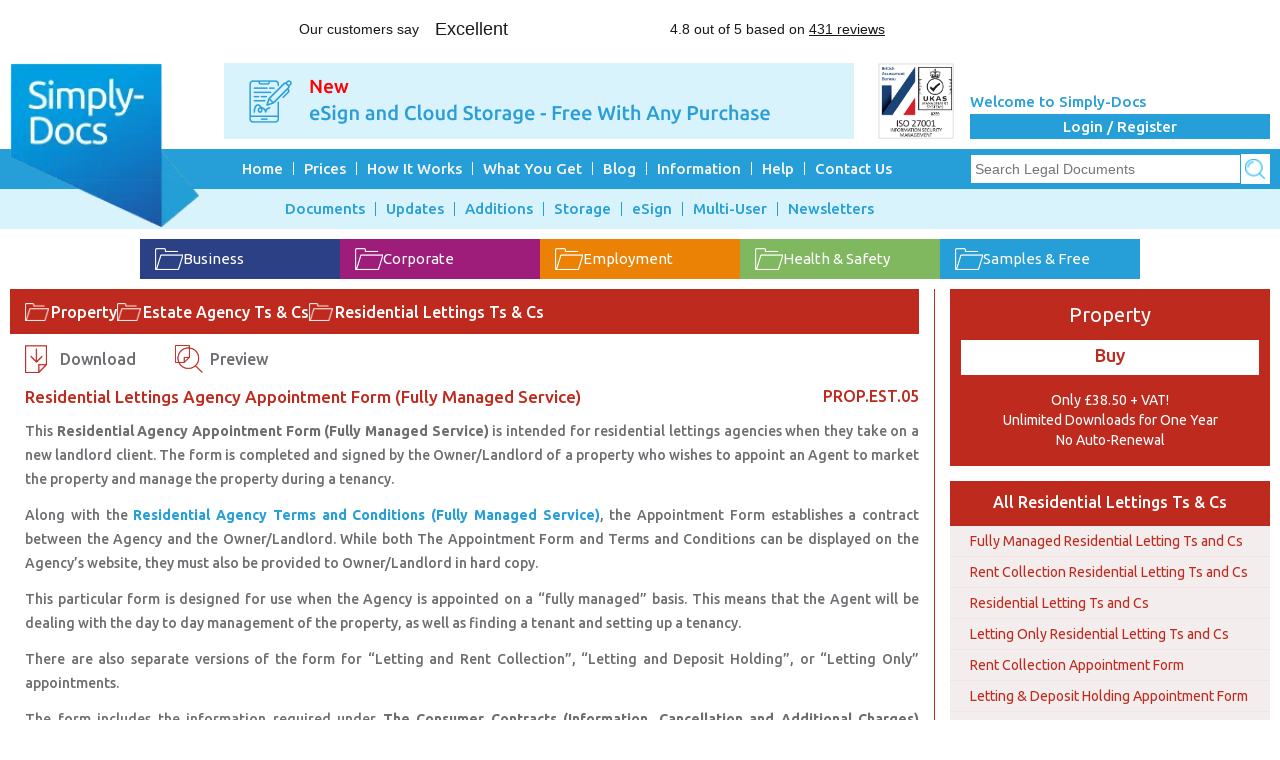

--- FILE ---
content_type: text/html; charset=utf-8
request_url: https://simply-docs.co.uk/Residential-Lettings-Agencies/Residential-Lettings-Agency-Appointment-Form-Fully-Managed-Service
body_size: 7800
content:
<!DOCTYPE html><html lang="en-GB"><head><meta charset="utf-8"><meta http-equiv="X-UA-Compatible" content="IE=edge"><meta name="viewport" content="width=device-width, initial-scale=1"><title>Residential Lettings Agency Appointment Form (Fully Managed Service)</title><meta id="metaDescription" name="description" content="This Residential Lettings Agency Appointment Form (Fully Managed) is intended for residential lettings agencies when they take on a new landlord client. This means that the Agent will be dealing with the day to day management of the property."><meta id="metaTitle" name="title" content="Residential Lettings Agency Appointment Form (Fully Managed Service) "><meta name="theme-color" content="#269ed7"><meta name="msapplication-navbutton-color" content="#269ed7"><meta name="apple-mobile-web-app-status-bar-style" content="#269ed7"><link rel="apple-touch-icon" sizes="57x57" href="/favicons/apple-touch-icon-57x57.png"><link rel="apple-touch-icon" sizes="114x114" href="/favicons/apple-touch-icon-114x114.png"><link rel="apple-touch-icon" sizes="72x72" href="/favicons/apple-touch-icon-72x72.png"><link rel="apple-touch-icon" sizes="144x144" href="/favicons/apple-touch-icon-144x144.png"><link rel="apple-touch-icon" sizes="60x60" href="/favicons/apple-touch-icon-60x60.png"><link rel="apple-touch-icon" sizes="120x120" href="/favicons/apple-touch-icon-120x120.png"><link rel="apple-touch-icon" sizes="76x76" href="/favicons/apple-touch-icon-76x76.png"><link rel="apple-touch-icon" sizes="152x152" href="/favicons/apple-touch-icon-152x152.png"><link rel="apple-touch-icon" href="/favicons/apple-touch-icon.png"><link rel="apple-touch-icon-precomposed" sizes="57x57" href="/favicons/apple-touch-icon-57x57-precomposed.png"><link rel="apple-touch-icon-precomposed" sizes="114x114" href="/favicons/apple-touch-icon-114x114-precomposed.png"><link rel="apple-touch-icon-precomposed" sizes="72x72" href="/favicons/apple-touch-icon-72x72-precomposed.png"><link rel="apple-touch-icon-precomposed" sizes="144x144" href="/favicons/apple-touch-icon-144x144-precomposed.png"><link rel="apple-touch-icon-precomposed" sizes="60x60" href="/favicons/apple-touch-icon-60x60-precomposed.png"><link rel="apple-touch-icon-precomposed" sizes="120x120" href="/favicons/apple-touch-icon-120x120-precomposed.png"><link rel="apple-touch-icon-precomposed" sizes="76x76" href="/favicons/apple-touch-icon-76x76-precomposed.png"><link rel="apple-touch-icon-precomposed" sizes="152x152" href="/favicons/apple-touch-icon-152x152-precomposed.png"><link rel="apple-touch-icon-precomposed" href="/favicons/apple-touch-icon-precomposed.png"><link rel="icon" type="image/png" href="/favicons/favicon.png"><link rel="preconnect" href="https://fonts.googleapis.com"><link rel="preconnect" href="https://fonts.gstatic.com" crossorigin><link href="https://fonts.googleapis.com/css2?family=Ubuntu:wght@400;500;700&amp;display=swap" rel="stylesheet"><link href="/styles/css/bootstrap.min.css" rel="stylesheet"><style>#menu1,#menu2{margin-bottom:0}</style><link rel="stylesheet" href="/styles/css/style.min.css?v=6ezc8P8BLh572Ozn0m3mn2TD6LcJuqNZn_Ps5rdXA0I"><link rel="stylesheet" href="/styles/css/common.min.css?v=g23ChumHpNh7KAAnhJjE_IIuXLSIFLVmXf3kvSud8hk"><link href="/lib/jqueryui/themes/base/jquery-ui.min.css?v=Y6jCdwjQRMCYr1alUxqNKUiK_cdfQd8PvQ_AcEj3TNM" rel="stylesheet"><style>.ui-autocomplete{max-height:200px;overflow-y:auto;overflow-x:hidden;padding-right:20px}</style><link href="/styles/css/lity.min.css" rel="stylesheet"><style>.mainContent{display:flex}</style><script type="application/ld+json">{"@context":"https://schema.org","@type":"BreadcrumbList","itemListElement":[{"@type":"ListItem","position":1,"name":"Documents","item":"https://simply-docs.co.uk/Documents"},{"@type":"ListItem","position":2,"name":"Property","item":"https://simply-docs.co.uk/Property-Leases"},{"@type":"ListItem","position":3,"name":"Estate Agency Ts &amp; Cs","item":"https://simply-docs.co.uk/Property-Documents/Estate-Agents-Terms-and-Conditions"},{"@type":"ListItem","position":4,"name":"Residential Lettings Ts &amp; Cs","item":"https://simply-docs.co.uk/Estate-Agents-Terms-and-Conditions/Residential-Lettings-Agencies"},{"@type":"ListItem","position":5,"name":"Fully Managed Residential Letting Appointment","item":""}]}</script><script async src="/scripts/modernizr.min.js"></script><meta name="robots" content="noodp, noydir"><script defer src="/Script/BingAnalytic.js"></script><noscript><img src="//bat.bing.com/action/0?ti=5268011&amp;Ver=2" height="0" width="0" style="display:none;visibility:hidden" alt=""></noscript><script defer src="/Script/GoogleTagManager.js"></script><script>function open_new_window(URL){NewWindow=window.open(URL,"_blank","toolbar=no,menubar=0,status=0,copyhistory=0,scrollbars=yes,resizable=1,location=0,Width=1500,Height=760");NewWindow.location=URL;}
function funRedirect(){var myHidden=document.getElementById('hfURL');window.location=myHidden.value;}</script><meta name="google-site-verification" content="M4NJUrsGYkdtVcMOnU2_COBxe1XC_tzV2uhZICbh_AU"><link id="lnkCanonical" rel="canonical" href="https://simply-docs.co.uk/Residential-Lettings-Agencies/Residential-Lettings-Agency-Appointment-Form-Fully-Managed-Service"><script src="//widget.trustpilot.com/bootstrap/v5/tp.widget.bootstrap.min.js" async></script><body><noscript><iframe src="https://www.googletagmanager.com/ns.html?id=GTM-MNH6F7T" height="0" width="0" style="display:none;visibility:hidden"></iframe></noscript><div></div><div><div id="divHeaderDesk" class="header_wrap"><div class="pageWidht"><div style="margin-bottom:15px"><div class="trustpilot-widget" data-locale="en-GB" data-template-id="5406e65db0d04a09e042d5fc" data-businessunit-id="4bf27aac00006400050cd0a5" data-style-height="28px" data-style-width="100%" data-theme="light"><a href="https://uk.trustpilot.com/review/www.simply-docs.co.uk" target="_blank" rel="noopener">Trustpilot</a></div></div><div class="headerWrap"><div class="logo"><a href="/"> <img src="/images/simply-docs-logo.webp" alt="Simply-docs-logo"> </a></div><div class="bannerWrap"><div class="hdr_bnr"><input id="hfURL" name="hfURL" type="hidden" value="/E-SignInformation"> <img onclick="funRedirect()" src="[data-uri]" data-src="/images/banners/E-sign-banner3.gif" alt="E-Sign Banner" width="100%"></div></div><div class="isoCertificateHead"><a href="/ISO-Information" target="_blank" rel="noopener"> <img src="/images/iso-certificate.png" alt="ISO 27001 Certified" width="76"> </a></div><div class='fright loginRegs_wrap'><span class="welcomeTxt"> Welcome to Simply-Docs </span><ul class="loginRegsBtn"><li><a href="/Login"> Login / Register </a></ul></div></div></div></div><div id="divNavigationDesk" class="menu_wrap clearfix"><div class="primaryMenu"><div id="menu1Prepnd" class="pageWidht clearfix"><ul class="primaryMenuLink" id="menu1"><li><a href="/">Home</a><li><a href="/Prices">Prices</a><li><a href="/How-It-Works">How It Works</a><li><a href="/What-You-Get">What You Get</a><li><a href="/Blog">Blog</a><li><a href="/Information">Information</a><ul><li><a href="/Business-Information">Business</a><li><a href="/Corporate-Information">Corporate</a><li><a href="/Employment-Information">Employment</a><li><a href="/Health-Safety-Information">Health &amp; Safety</a><li><a href="/Commercial-Property-Overview">Property</a></ul><li><a href="/Help">Help</a><li><a href="/Contact-Us">Contact Us</a></ul><div class="serachBox"><div id="Panel1"><form method="post" style="display:flex" action="/Search"><input id="search" name="search" class="serachBoxInNav" placeholder="Search Legal Documents"> <input type="image" class="serachBoxInNav_btn" src="/images/searchIcon_small.png" alt=" "> <input type="hidden" id="hfSearch"> <input name="__RequestVerificationToken" type="hidden" value="CfDJ8CFGetX357VEiz85OizTglkJSRUW07_6LZGhVHO_c_VyaN7NruknLVrT-ZX3wKn3zoxauaYGmTcpVC_NB17hNaa0VI6l1wRhRVH4kHcqrDGY69e6ER9evOb8xbU7gEbxzPKdoL1IjhpFv-SU-j1YzSg"></form></div></div></div></div><div class="secondMenu_wrap"><div id="menu2Prepnd" class="pageWidht"><ul id="menu2" class="secondMenuLink"><li><a href="/Documents">Documents</a><ul><li><a href="/Business-Documents">Business</a><li><a href="/Corporate-Documents">Corporate</a><li><a href="/Employment-Documents">Employment</a><li><a href="/Health-and-Safety-Documents">Health &amp; Safety</a><li><a href="/Property-Leases">Property</a><li><a href="/AllPack">Premium Pack</a><li><a href="/AllPremiumPack">Premium Plus Pack</a><li><a href="/Free-Documents">Free &amp; Samples</a></ul><li><a href="/UpdateArchive">Updates</a><li><a href="/NewArchive">Additions</a><li><a href="/DocumentStorageInfo">Storage</a><li><a href="/ESign4BusinessInformation">eSign</a><li><a href="/MultiUserAccounts">Multi-User</a><li><a href="/NewsletterArchive">Newsletters</a></ul></div></div></div></div><div class="content_wrap"><style>*{-moz-box-sizing:content-box;box-sizing:content-box}a:focus,a:hover{text-decoration:none}</style><div id="divTopContentDesk" class="pageWidht"><div class="folderBtns"><div class="folderBtnGoup"><div class='folderBtnTop bgcolor_business'><a class='folderBtnTop-link' href='/Business-Documents'><div class="folderBtnTop-icon"></div>Business </a></div><div class='folderBtnTop bgcolor_corporate'><a class='folderBtnTop-link' href='/Corporate-Documents'><div class="folderBtnTop-icon"></div>Corporate </a></div><div class='folderBtnTop bgcolor_employment'><a class='folderBtnTop-link' href='/Employment-Documents'><div class="folderBtnTop-icon"></div>Employment </a></div><div class='folderBtnTop bgcolor_healthSafety'><a class='folderBtnTop-link' href='/Health-and-Safety-Documents'><div class="folderBtnTop-icon"></div>Health &amp; Safety </a></div><div class='folderBtnTop bgcolor_free'><a class='folderBtnTop-link' href='/Free-Documents'><div class="folderBtnTop-icon"></div>Samples &amp; Free </a></div></div></div><div class="mainContent clearfix"><div class="mainContentLeft mainContentLeft_bdr_Property"><div class="titleBreadCrumb bgcolor_property"><div class="titleIconName"><div class="titleFolderIcon"></div><a href="/Property-Leases" class="titleName wrap-none"> Property </a></div><div class="titleIconName"><div class="titleFolderIcon"></div><a href="/Property-Documents/Estate-Agents-Terms-and-Conditions" class="titleName"> Estate Agency Ts &amp; Cs </a></div><div class="titleIconName"><div class="titleFolderIcon"></div><a href="/Estate-Agents-Terms-and-Conditions/Residential-Lettings-Agencies" class="titleName"> Residential Lettings Ts &amp; Cs </a></div></div><div class="leftContent"><div class="BtnDwnload" style="display:flex;align-items:center"><div class="Property_downloadLink" style="margin:0"><a rel="nofollow" href="/Content/Download?documentID=CfDJ8CFGetX357VEiz85OizTgln8-5Ax5G39Udfb8xSth3e2mLG7hcjq-ot_bJu0IXg5DNlED91t1Tvn-5pSuRXACRurwYguSK3vlMn0PNGnhslujqu0S13Bxtw8KJtbEs_0iA">Download</a></div><div id="divPreviewLink"><div class="Property_previewLink" style="margin:0"><a href="/Content/Preview_Document?DocumentId=CfDJ8CFGetX357VEiz85OizTgln8-5Ax5G39Udfb8xSth3e2mLG7hcjq-ot_bJu0IXg5DNlED91t1Tvn-5pSuRXACRurwYguSK3vlMn0PNGnhslujqu0S13Bxtw8KJtbEs_0iA" data-lity rel="nofollow">Preview</a></div></div></div><div class="leftContentHdr" style="display:flex;justify-content:space-between;align-items:center;margin:10px 0"><div class="fleft"><h1 class="logwidthTitle headingDoc_title color_property" style="margin:0">Residential Lettings Agency Appointment Form (Fully Managed Service)</h1></div><div class="fright docmNumbr color_property" style="margin-left:15px">PROP.EST.05</div></div><div class="contentTxt ulolDefault"><div class="ulolDefault"><p>This <strong>Residential Agency Appointment Form (Fully Managed Service)</strong> is intended for residential lettings agencies when they take on a new landlord client. The form is completed and signed by the Owner/Landlord of a property who wishes to appoint an Agent to market the property and manage the property during a tenancy.<p>Along with the <a href="https://simply-docs.co.uk/Residential-Lettings-Agencies/Residential-Lettings-Agency-Terms-and-Conditions-Fully-Managed-Service" target="_blank" rel="noopener noreferrer"><strong>Residential Agency Terms and Conditions (Fully Managed Service)</strong></a>, the Appointment Form establishes a contract between the Agency and the Owner/Landlord. While both The Appointment Form and Terms and Conditions can be displayed on the Agency’s website, they must also be provided to Owner/Landlord in hard copy.<p>This particular form is designed for use when the Agency is appointed on a “fully managed” basis. This means that the Agent will be dealing with the day to day management of the property, as well as finding a tenant and setting up a tenancy.&nbsp;<p>There are also separate versions of the form for “Letting and Rent Collection”, “Letting and Deposit Holding”, or “Letting Only” appointments.&nbsp;<p>The form includes the information required under <strong>The Consumer Contracts (Information, Cancellation and Additional Charges) Regulations 2013</strong> which relate to contracts made in a consumer’s home or otherwise off the trader’s premises. This includes important information about the agency’s services, identity, pricing, and the Owner/Landlords right to cancel the contract.<p>In addition, The Appointment Form includes sections for the Agents details, Owner/Landlord details, as well as all Material Information required by consumer protection regulations.&nbsp;<p>It also captures key information about the agency arrangements, such as the start date, the fixed term, the commission, target rent, tenant payments and security deposit.<p>Please note that under the <strong>Tenant Fees Act 2019,</strong> landlords and lettings agents in England can only charge specific “permitted payments” as outlined by the Act. These include rent, tenancy deposits, council tax, utilities, TV licences and default payments for late rent.&nbsp; If any unauthorised fees are charged they could face financial penalties.&nbsp;<p>Under the Tenant Fees Act 2019, security deposits for new or renewed tenancies in England are capped at five weeks’ rent for annual rents below £50,000 and six weeks’ rent for those of £50,000 or more.<p>In Wales, similar rules apply under <strong>the Renting Homes (Fees etc.) (Wales) Act 2019 (RHFWA),</strong> which only applies to landlords and lettings agents in Wales. Any breach of this Act will result in a hefty fine. Welsh landlords and agent are limited to charging “permitted payments” which include rent, tenancy deposits, council tax, utilities, TV licences and default fees for breaches of the occupation contract. In Wales, a Landlord or agent can take a refundable holding deposit which cannot exceed one week’s rent. Security deposits are not currently capped, but the RHFWA gives the Welsh government the power to set prescribed limits on what a landlord can charge.&nbsp;<p>At the end of the form is a “model cancellation form”. This is to comply with the 2013 Regulations referred to above which give a 14 day “cooling off” period in relation to contracts made off the trader’s premises.&nbsp;<p>Typically, Owners/Landlords prefer that the marketing of their property begins immediately rather than after the colling-off period. The Appointment Form therefore includes a clause allowing the Owner/Landlord to instruct the Agency to commence marketing immediately along with an acknowledgement of the implications this has under the 2013 Regulations. These include the potential loss of the right to cancel if a letting is agreed within the 14 day period and a requirement for the Owner/Landlord to pay for any services rendered up to the point of cancellation, should they exercise the right to cancel.<p><span style="background-color:white">By signing the form the Owner/Landlord confirms that there are no restrictions (such as planning control, mortgage conditions or restrictions in the title deeds) that prevent the property being let. Owners/Landlords should investigate these matters before entering into a contract with an Agency. The Agent also signs the form to confirm that the terms of the agency contract have been explained to the Owner/Landlord.</span><p>Optional phrases / clauses are enclosed in square brackets. These should be read carefully and selected so as to be compatible with one another. Unused options should be removed from the document.<p>This <strong>Residential Lettings Agency Appointment Form (Fully Managed Service)</strong> is in open format. Either enter the requisite details in the highlighted fields or adjust the wording to suit your purposes.<p>Once you have purchased access to the appropriate document folder click on the “Download Document” button below. You will be asked what you want to do with the file. It is recommended that you save the document to a location of your choice prior to viewing.<p>Residential Lettings Agency Appointment Form (Fully Managed Service) is part of <a class="color_property" href="/Property-Leases">Property</a>. Just £38.50 + VAT provides unlimited downloads from Property for 1 year.</div><div class="Property_downloadLink"><a rel="nofollow" href="/Content/Download?documentID=CfDJ8CFGetX357VEiz85OizTgln8-5Ax5G39Udfb8xSth3e2mLG7hcjq-ot_bJu0IXg5DNlED91t1Tvn-5pSuRXACRurwYguSK3vlMn0PNGnhslujqu0S13Bxtw8KJtbEs_0iA">Download</a></div></div></div></div><div class="mainContent_sidebar mainContent_sidebar_bdr_Property" style="box-sizing:content-box"><div id="divBuy" class="sidBartitleBox clearfix"><div class="BuyBtn_bdr_Property"><div class="Property_BuyBtn_wrap"><div class="Property_BuyBtn_head"><span class="Property_BuyBtnName"> Property </span> <span class="Property_BuyBtnMoreBtn"> <a id="lnkbtgnBuy" href="/MyAccount" style="text-decoration:none">Buy</a> </span> <span class="Property_BuyBtn_ShortText"> Only £38.50 + VAT!<br> Unlimited Downloads for One Year <br>No Auto-Renewal </span></div></div></div></div><div class="sidBartitleBox clearfix"><div class="bgcolor_property sdtophead"><div class="sdtophead-title"><a class="sdtophead-link" href="/Estate-Agents-Terms-and-Conditions/Residential-Lettings-Agencies">All Residential Lettings Ts &amp; Cs</a></div></div><ul class="sidebarUlist_Property"><li><a href="/Residential-Lettings-Agencies/Residential-Lettings-Agency-Terms-and-Conditions-Fully-Managed-Service"> Fully Managed Residential Letting Ts and Cs </a><li><a href="/Residential-Lettings-Agencies/Residential-Lettings-Agency-Terms-and-Conditions-Rent-Collection-Service"> Rent Collection Residential Letting Ts and Cs </a><li><a href="/Residential-Lettings-Agencies/Residential-Lettings-Agency-Terms-and-Conditions-Letting-Deposit-Holding-Service"> Residential Letting Ts and Cs </a><li><a href="/Residential-Lettings-Agencies/Residential-Lettings-Agency-Terms-and-Conditions-Letting-Only"> Letting Only Residential Letting Ts and Cs </a><li><a href="/Residential-Lettings-Agencies/Residential-Lettings-Agency-Appointment-Form-Rent-Collection-Service"> Rent Collection Appointment Form </a><li><a href="/Residential-Lettings-Agencies/Residential-Lettings-Agency-Appointment-Form-Letting-Deposit-Holding-Service"> Letting &amp; Deposit Holding Appointment Form </a><li><a href="/Residential-Lettings-Agencies/Residential-Lettings-Agency-Appointment-Form-Letting-Only"> Letting Only Appointment Form </a><li><a href="/Residential-Lettings-Terms-and-Conditions/Guidance-Note-Tenant-Fees-Act-2019-England"> Guidance: Tenant Fees (England) </a><li><a href="/Residential-Property-Sales-Terms-and-Conditions/Application-Form-for-a-Residential-Tenancy-GDPR-Compliant-England"> Tenancy Application Form </a><li><a href="/Residential-Lettings-Terms-and-Conditions/Letting-Agent’s-Holding-Deposit-Agreement-for-AST-England"> Holding Deposit Agreement </a><li><a href="/Residential-Lettings-Agencies/Third-Party-Consents-to-Letting-Form"> Third Party Letting Consents </a><li><a href="/Residential-Lettings-Terms-and-Conditions/Lettings-Agency-Client-Identification-Form"> Client ID Form </a><li><a href="/Residential-Lettings-Terms-and-Conditions/eqer"> Unfair Commercial Practices &amp; Material Info. </a><li><a href="/Residential-Lettings-Agencies/Landlord’s-Approval-of-Letting-Particulars-Form"> Letting Particulars Form Approval </a><li><a href="/Residential-Lettings-Agencies/Lettings-Agency-Fee-List-for-Landlords-and-Tenants"> Lettings Fees List </a><li><a href="/Residential-Lettings-Agencies/Right-to-Rent-Checklist-for-Lettings-Agency"> Agencies&#x2019; Right to Rent Checklist </a><li><a href="/Residential-Lettings-Agencies/Memorandum-of-Proposed-Assured-Shorthold-Tenancy"> Memorandum of Sale (AST) </a><li><a href="/Residential-Lettings-Agencies/Client-Money-Policy-for-Letting-Agency"> Client Money Policy (England) </a><li><a href="/Residential-Tenancy-Administrative-Documents/Letter-from-Agent-Confirming-Smoke-Alarm-Testing"> Smoke Alarm Letter (Agent) </a><li><a href="/Residential-Lettings-Terms-and-Conditions/Agent’s-Letter-to-Tenant-Regarding-Repairs-to-Smoke-Alarms-England"> Agent&#x27;s Letter: Repairs to Alarms </a></ul></div><div class="sidBartitleBox clearfix"><div class="bgcolor_property sdtophead"><div class="sdtophead-title"><a class="sdtophead-link" href="/Property-Documents/Estate-Agents-Terms-and-Conditions">All Estate Agency Ts &amp; Cs</a></div></div><ul class="sidebarUlist_Property"><li><a href="/Estate-Agents-Terms-and-Conditions/Residential-Property-Sales-Agencies"> Residential Property Sales </a><li><a href="/Estate-Agents-Terms-and-Conditions/Residential-Lettings-Agencies"> Residential Lettings Ts &amp; Cs </a><li><a href="/Estate-Agents-Terms-and-Conditions/Anti-Money-Laundering-High-Value-Lettings"> Residential Lettings Agents AML </a><li><a href="/Estate-Agents-Terms-and-Conditions/GDPR-Documents-for-Residential-Lettings-Agencies"> UK GDPR Residential Lettings Agents </a><li><a href="/Estate-Agents-Terms-and-Conditions/Commercial-Lettings-and-Property-Management-Agencies"> Commercial Sales &amp; Lettings </a><li><a href="/Estate-Agents-Terms-and-Conditions/High-Value-Commercial-Property-Lets-AML"> Commercial Property Lettings AML </a><li><a href="/Estate-Agents-Terms-and-Conditions/Commercial-Property-Lease-Renewal-and-Rent-Review-Agencies"> Lease Renewals/Rent Reviews Ts &amp; Cs </a><li><a href="/Estate-Agents-Terms-and-Conditions/Holiday-Property-Lettings-Agencies"> Holiday Lettings Agency Ts &amp; Cs </a><li><a href="/Estate-Agents-Terms-and-Conditions/Property-Search-Agencies"> Property Finders Ts &amp; Cs </a><li><a href="/Estate-Agents-Terms-and-Conditions/Complaints-Policies-and-Procedures-for-Estate-Agents-and-Letting-Agents"> Complaints Handling Documents </a><li><a href="/Estate-Agents-Terms-and-Conditions/Estate-Agent-Websites"> Websites: Estate Agents </a></ul></div></div></div></div><div class="modal fade" id="anotherDuplicateDocumentModal" tabindex="-1" role="dialog" aria-labelledby="exampleModalLabel" aria-hidden="true"><div class="modal-dialog" role="document"><div class="modal-content"><div class="modal-header"><button type="button" class="close" data-dismiss="modal" aria-label="Close"> <span aria-hidden="true">&times;</span> </button><h3 class="modal-title" id="exampleModalLabel">Notification</h3></div><div class="modal-body" id="exampleBody"><span id="lblDuplicateMessage"></span><br></div><div class="modal-footer"><a href="/MyAccount">Continue to Buy</a>&nbsp;&nbsp;&nbsp; <a style="cursor:pointer" data-dismiss="modal">Cancel</a></div></div></div></div></div><div id="divFooterDesk"><div class="footer_wrap"><div class="pageWidht clearfix"><div class="footerrow clearfix"><ul class="footerLink clearfix"><li><a href="/Site-Map">Site Map</a><li><a href="/Terms-and-Conditions">Terms and Conditions</a><li><a href="/Disclaimer">Disclaimer</a><li><a href="/Privacy-Statement">Privacy Policy</a></ul></div></div></div><div class="pageWidht clearfix"><div class="footerrow clearfix"><ul class="footerSocialLink clearfix"><li><a style="cursor:pointer" href="/Blog"> <span class="fBlog"></span> </a><li><div style="cursor:pointer" onclick="open_new_window('https://www.facebook.com/simplydocsuk/')"><span class="fFacebook"></span></div><li><div style="cursor:pointer" onclick="open_new_window('https://x.com/Simply_Docs')"><span class="fTwitter"></span></div><li><div style="cursor:pointer" onclick="open_new_window('https://www.linkedin.com/company/simply-docs')"><span class="fLinkedIn"></span></div></ul></div></div><div class="pageWidht clearfix"><div class="footerrow clearfix"><p style="text-align:center;padding-bottom:10px">Simply-4-Business Ltd Registered in England and Wales No. 4868909, 20 Mortlake High Street, Mortlake, London SW14 8JN</div></div><div class="pageWidht clearfix" style="margin-bottom:10px"><div class="trustpilot-widget" data-locale="en-GB" data-template-id="5419b6ffb0d04a076446a9af" data-businessunit-id="4bf27aac00006400050cd0a5" data-style-height="20px" data-style-width="100%" data-theme="light"><a href="https://uk.trustpilot.com/review/www.simply-docs.co.uk" target="_blank" rel="noopener">Trustpilot</a></div></div></div><div class="mob_row"><ul class="mob_footerSocialLink clearfix"><li><a href="/Blog"> <span class="mob_fBlog"> </span></a><li><div onclick="open_new_window('https://www.facebook.com/simplydocsuk/')"><span class="mob_fFacebook"> </span></div><li><div onclick="open_new_window('https://x.com/Simply_Docs')"><span class="mob_fTwitter"> </span></div><li><div onclick="open_new_window('https://www.linkedin.com/company/simply-docs')"><span class="mob_fLinkedIn"> </span></div></ul></div><div id="divTopDesktop"><a href="#" class="scrollToTop"><i class="topicon"></i><span>Top</span></a></div><script src="/lib/jquery/jquery.min.js?v=_JqT3SQfawRcv_BIHPThkBvs0OEvtFFmqPF_lYI_Cxo"></script><script src="https://js-de.sentry-cdn.com/3ed32bad6817e7846f969f2ecc2816ae.min.js" crossorigin="anonymous"></script><script defer src='/scripts/common.min.js?v=yoJDntAr9ZJGWzg2weNilyB6Dlk8lFQ8bBK6nPT7rqs'></script><script defer src="/lib/jqueryui/jquery-ui.min.js?v=AlTido85uXPlSyyaZNsjJXeCs07eSv3r43kyCVc8ChI"></script><script defer src="/scripts/lity.min.js"></script><script defer src="/scripts/bootstrap.min.js"></script><script defer src='/Script/DataLayerCall.js'></script>